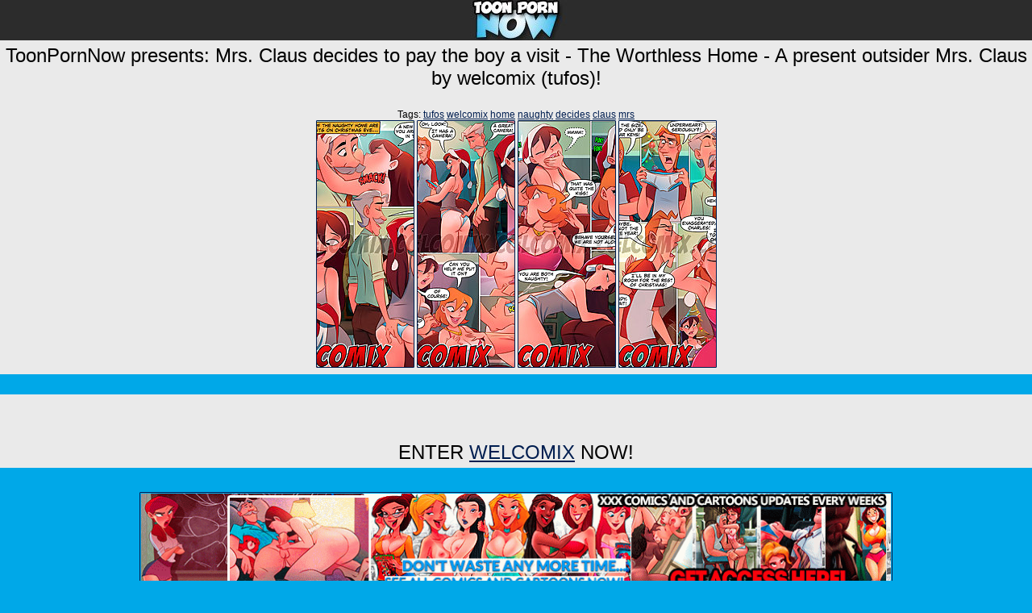

--- FILE ---
content_type: text/html
request_url: http://toonpornnow.com/4601.html
body_size: 8057
content:
<!DOCTYPE html PUBLIC "-//W3C//DTD XHTML 1.0 Transitional//EN" "http://www.w3.org/TR/xhtml1/DTD/xhtml1-transitional.dtd">
<html xmlns="http://www.w3.org/1999/xhtml">
<meta name="viewport" content="width=device-width,initial-scale=1,user-scalable=no">
<head>

<title>Welcomix presents - Mrs. Claus decides to pay the boy a visit - The Worthless Home - A..</title>
<meta http-equiv="Content-Type" content="text/html; charset=UTF-8" />
<meta name="keywords" content="tufos welcomix home naughty" />
<meta name="description" content="Mrs. Claus decides to pay.. by Welcomix at ToonPornNow " />
<style>
body {background:#00a8e8;margin: 0;padding: 0;font-family: Arial, Helvetica, sans-serif;font-size: 12px;color: #000000; background-repeat: repeat-x;}
h1, h2, h3, h4, h5, h6 {padding:5px 0;margin:0;font-family: Arial, Helvetica, sans-serif;font-weight: normal; text-align: center}
h5 {color: #ffffff;}
p {padding: 5px 0;margin:0;}
a, a:link, a:active, a:visited { color:#001e50;text-decoration: underline;cursor: pointer;}
a:hover { color:#00a8e8;text-decoration: underline;}
img {border:none;}
ul, ol, li {margin:0;padding:0; list-style-type:none;}
form, input {padding:0;margin:0;}
em, i {font-style:normal;}
.clear {clear: both;font-size: 0;line-height: 0;display:block;height:0;}
.head { text-align: center; width: 100%; margin: 0 auto 0 auto; display: table;	padding: 0; background-color: #2c2c2c;}
.bottom {width:100%; background:#000000; }
.thumbs-related img {max-width: 135px; padding:1px; display: inline-block; background-color: #000000; border: 1px solid #ffffff; border-radius: 1px;}
.thumbs-related img:hover {border: 1px solid #ff2f39;}
 .bnr {width:90%; height:auto;}
 .banner img {max-width: 930px; padding:1px; }
.thg { display: inline-block; background-color: #00a8e8; border: 1px solid #001e50; border-radius: 1px; }
.thg:hover { border: 1px solid #ffffff; }
.ginside-txt {width:100%; margin:0 auto 25px; overflow:hidden; background:#eaeaea; }
.ginside-txt-90 {width:98%; margin-top: 1px;margin-right: 5px;margin-left: 15px;margin-bottom: 1px;}
.ginside-txt-90 h3 {color:#111111; font-size:18px; text-align: justify;}
.ginside-thumb {width:100%; margin:0 auto 25px; overflow:hidden; background:#eaeaea; align:center;}
.ginside-banners {width:100%; margin:0 auto 25px; overflow:hidden; background:#eaeaea; align:center;}
.tps {font-size:16px; overflow:hidden;padding:10px 20px; margin:25px 3px 0;background:#eaeaea;}
.tps li {margin: 7px auto 7px 30px; padding: 0px; text-align: left;}
.tps ul {float:left;width:25%;}
.tgs {font-size:16px; overflow:hidden;padding:10px 20px; margin:25px 3px 0;background:#eaeaea;}
.tgs li {margin: 7px auto 7px 30px; padding: 0px; text-align: left;}
.tgs ul {float:left;width:20%;}
.tpsa {background:#eaeaea;}
.thumbs {width:100%; margin:0 auto 25px; overflow:hidden;}
.thumbs h2 {color:#f4f4f4; font-size:12px;width:95%; margin:0 auto; padding:3px 0; text-align:center; height:20px; overflow:hidden;line-height:21px;}
.thumbs li {background:#000000;padding:0;width: 242px; height:208px; float:left; margin:4px;_margin:3px 4px 4px 3px;}
.thumbs li a:hover .t_img { border:1px dashed #000000;}
thumbs li p {width:95%; margin:0 auto; overflow:hidden; color:#000; font-size:11px; text-align:center; padding:5px 0 1px;}
.thumbs li p i  {font-weight:bold; color:#41621b;}
.thumbs li span {float:left;}
.npage { font-size:18px; text-align:center;}
.name { width:100%; overflow:hidden;}
.name h2 { font-size:18px; float:left; display:inline; padding-left:3px;}
.name h2  em { font-size:12px;}
.paginator_top { float:right; display:inline; font-size:14px; padding:5px 0;}
.paginator_top ul { display:inline; padding:6px 3px;}
.paginator_top  .pages { padding-right:15px;}
.paginator_top ul li { display:inline; padding:4px 0px;}
.paginator_top ul li a, .paginator_top ul li a:visited{ background:#3CF; border:1px solid #006; font-size:12px; padding:3px 5px; color:#000; text-decoration:none;}
.paginator_top ul li a:hover {border:1px solid #00C;}
@media screen and (max-width: 1920px) {
.main {width:1000px; margin:0 auto;}
}
@media screen and (max-width: 1600px) {
.main {width:1000px; margin:0 auto;}
}
@media screen and (max-width: 1260px) {
.main {width:1000px; margin:0 auto;}
}
@media screen and (max-width: 1000px) {
.main {width:750px; margin:0 auto;}
}
@media screen and (max-width: 788px) {
.main {width:750px; margin:0 auto;}
}
@media screen and (max-width: 620px) {
.main {width:500px; margin:0 auto;}
.tps ul {float:left; width:100%;}
}
@media screen and (max-width: 520px) {
.main {width:300px; margin:0 auto;}
.tps ul {float:left; width:100%;}
}	
@media screen and (max-width: 320px) {
.main {width:300px; margin:0 auto;}
.tps ul {float:left; width:100%;}
}	
</style>
</head>
<body>
 


<div class="head">
<a href="http://toonpornnow.com"><img src="/images/logo.jpg" alt="toon porn comics" border="0"></a>
</div>




<div class="ginside-thumb">
<h1>ToonPornNow presents: Mrs. Claus decides to pay the boy a visit - The Worthless Home - A present outsider Mrs. Claus by welcomix (tufos)!
<div class="addthis_toolbox addthis_default_style addthis_32x32_style" style="float:right;">
<a class="addthis_button_facebook"></a>
<a class="addthis_button_compact"></a>
</div>
<script type="text/javascript">var addthis_config = {"data_track_addressbar":false};</script>
<script async type="text/javascript" src="http://s7.addthis.com/js/250/addthis_widget.js#pubid=wesstyle"></script>

</h1>


<p align="center">
<br>
Tags:  <a href="/tag/tufos/">tufos</a> <a href="/tag/welcomix/">welcomix</a>  <a href="/tag/home/">home</a>  <a href="/tag/naughty/">naughty</a>    <a href="/tag/decides/">decides</a>  <a href="/tag/claus/">claus</a>  <a href="/tag/mrs/">mrs</a>  <a href="/tag//"></a>  <a href="/tag//"></a>  <a href="/tag//"></a>
<br>
<a href='/4601/1.html'><img src='http://toonpornnow.com/tms/galleries/4/601/0_t.jpg'  class="thg"></a>
<a href='/4601/2.html'><img src='http://toonpornnow.com/tms/galleries/4/601/1_t.jpg' class="thg"></a>
<a href='/4601/3.html'><img src='http://toonpornnow.com/tms/galleries/4/601/2_t.jpg' class="thg"></a>
<a href='/4601/4.html'><img src='http://toonpornnow.com/tms/galleries/4/601/3_t.jpg' class="thg"></a>

</p>


</div>








<div class="ginside-txt">

<h1>

<h1><div align="left">
<div class="ginside-txt-90">
<h3>&nbsp;&nbsp;</h3>
</div>
</div>

</h1>
<h1> 
ENTER <a href='https://www.welcomix.com/home/?utm_source=hentaiwes&utm_medium=hentaiwes&utm_campaign=hentaiwes'><font style="text-transform: uppercase;">Welcomix</font></a>  NOW!</h1>
</div>

<div class="banner">
<p align="center">
<a target=_blank href="https://www.welcomix.com/home/?utm_source=hentaiwes&utm_medium=hentaiwes&utm_campaign=hentaiwes"><img src='http://toonpornnow.com/tms/13/499__websitenr.jpg' class="bnr thg" ></a>
</p>
</div>





<h2>Related galleries:</h2>
<div class="thumbs-related">
<p align="center">
 <a href="/2432.html"><img src=http://toonpornnow.com/tms/10/472_A.jpg  alt="A lot of black guys within reach this.."></a> <a href="/245.html"><img src=http://toonpornnow.com/tms/1/068_over_.jpg  alt="Hippy hills ep.18 - He's solely.."></a> <a href="/937.html"><img src=http://toonpornnow.com/tms/3/108_Farm_lessons.jpg  alt="I never tried Ma's ass as a horse -.."></a> <a href="/4963.html"><img src=http://toonpornnow.com/tms/23/983_Mania.jpg  alt="I've been dream that taster for a.."></a> <a href="/2357.html"><img src=http://toonpornnow.com/tms/10/074_advantageous_slut.jpg  alt="A little sissy whore for that big.."></a> <a href="/1980.html"><img src=http://toonpornnow.com/tms/8/006_Just_absent_.jpg  alt="Just gimme that cock - Uninhibited.."></a> <a href="/1447.html"><img src=http://toonpornnow.com/tms/5/537_party.jpg  alt="It keeps getting bigger - Interracial.."></a> <a href="/3736.html"><img src=http://toonpornnow.com/tms/17/278_that_Games_5.jpg  alt="Pull that ridiculous drop out of sight.."></a> <a href="/2822.html"><img src=http://toonpornnow.com/tms/12/658_by.jpg  alt="You got some cock liquor in your ass -.."></a> <a href="/4960.html"><img src=http://toonpornnow.com/tms/23/965_A.jpg  alt="A generous anal broadside was.."></a> <a href="/2727.html"><img src=http://toonpornnow.com/tms/12/204_white_by.jpg  alt="You is one sexy white bitch - Maggie.."></a> <a href="/2966.html"><img src=http://toonpornnow.com/tms/13/456_jab.jpg  alt="This little bitch's brashness is.."></a> <a href="/2146.html"><img src=http://toonpornnow.com/tms/8/826_I_I.jpg  alt="I had no sentiment I likes girls -.."></a> <a href="/3984.html"><img src=http://toonpornnow.com/tms/18/964_I_weakness_addition.jpg  alt="I enjoy your weakness, you arrogant.."></a> <a href="/1522.html"><img src=http://toonpornnow.com/tms/5/853_with.jpg  alt="Playing on every side the beamy men at.."></a> <a href="/820.html"><img src=http://toonpornnow.com/tms/2/614_jab_Jonnycock.jpg  alt="Nurse stacy no.2 - As young master.."></a> <a href="/1311.html"><img src=http://toonpornnow.com/tms/4/825___Detention.jpg  alt="His power relating to satisfy my.."></a> <a href="/4961.html"><img src=http://toonpornnow.com/tms/23/969__Mancin.jpg  alt="Gently rise level with back inside.."></a> <a href="/2216.html"><img src=http://toonpornnow.com/tms/9/260_I__Dark.jpg  alt="I own lose one's train of thought.."></a> <a href="/1394.html"><img src=http://toonpornnow.com/tms/5/186_Hellish_of.jpg  alt="I is butt naked here in dramatize.."></a> <a href="/1880.html"><img src=http://toonpornnow.com/tms/7/503_Stick_3.jpg  alt="Stick it in the air all the way - The.."></a>
</p>
</div>
<div class="tps">
<center><table><tr>
<td><script async type="application/javascript" src="https://a.magsrv.com/ad-provider.js"></script> 
 <ins class="eas6a97888e" data-zoneid="2791836"></ins> 
 <script>(AdProvider = window.AdProvider || []).push({"serve": {}});</script></td>
<td><script async type="application/javascript" src="https://a.magsrv.com/ad-provider.js"></script> 
 <ins class="eas6a97888e" data-zoneid="2791836"></ins> 
 <script>(AdProvider = window.AdProvider || []).push({"serve": {}});</script></td>
<td><script async type="application/javascript" src="https://a.magsrv.com/ad-provider.js"></script> 
 <ins class="eas6a97888e" data-zoneid="2791836"></ins> 
 <script>(AdProvider = window.AdProvider || []).push({"serve": {}});</script></td>
</tr></table></center>
</div>

<script type="application/javascript">
(function() {

    //version 4.0.0

    var adConfig = {
    "ads_host": "a.pemsrv.com",
    "syndication_host": "s.pemsrv.com",
    "idzone": 5479034,
    "popup_fallback": true,
    "popup_force": false,
    "chrome_enabled": true,
    "new_tab": true,
    "frequency_period": 720,
    "frequency_count": 1,
    "trigger_method": 3,
    "trigger_class": "",
    "trigger_delay": 0,
    "capping_enabled": false,
    "tcf_enabled": true,
    "only_inline": false
};

window.document.querySelectorAll||(document.querySelectorAll=document.body.querySelectorAll=Object.querySelectorAll=function(e,o,t,i,n){var r=document,a=r.createStyleSheet();for(n=r.all,o=[],t=(e=e.replace(/\[for\b/gi,"[htmlFor").split(",")).length;t--;){for(a.addRule(e[t],"k:v"),i=n.length;i--;)n[i].currentStyle.k&&o.push(n[i]);a.removeRule(0)}return o});var popMagic={version:4,cookie_name:"",url:"",config:{},open_count:0,top:null,browser:null,venor_loaded:!1,venor:!1,tcfData:null,configTpl:{ads_host:"",syndication_host:"",idzone:"",frequency_period:720,frequency_count:1,trigger_method:1,trigger_class:"",popup_force:!1,popup_fallback:!1,chrome_enabled:!0,new_tab:!1,cat:"",tags:"",el:"",sub:"",sub2:"",sub3:"",only_inline:!1,trigger_delay:0,capping_enabled:!0,tcf_enabled:!1,cookieconsent:!0,should_fire:function(){return!0}},init:function(e){if(void 0!==e.idzone&&e.idzone){void 0===e.customTargeting&&(e.customTargeting=[]),window.customTargeting=e.customTargeting||null;var o=Object.keys(e.customTargeting).filter((function(e){return e.search("ex_")>=0}));for(var t in o.length&&o.forEach(function(e){return this.configTpl[e]=null}.bind(this)),this.configTpl)Object.prototype.hasOwnProperty.call(this.configTpl,t)&&(void 0!==e[t]?this.config[t]=e[t]:this.config[t]=this.configTpl[t]);if(void 0!==this.config.idzone&&""!==this.config.idzone){!0!==this.config.only_inline&&this.loadHosted();var i=this;this.checkTCFConsent((function(){"complete"===document.readyState?i.preparePop():i.addEventToElement(window,"load",i.preparePop)}))}}},getCountFromCookie:function(){if(!this.config.cookieconsent)return 0;var e=popMagic.getCookie(popMagic.cookie_name),o=void 0===e?0:parseInt(e);return isNaN(o)&&(o=0),o},getLastOpenedTimeFromCookie:function(){var e=popMagic.getCookie(popMagic.cookie_name),o=null;if(void 0!==e){var t=e.split(";")[1];o=t>0?parseInt(t):0}return isNaN(o)&&(o=null),o},shouldShow:function(){if(!popMagic.config.capping_enabled){var e=!0,o=popMagic.config.should_fire;try{"function"==typeof o&&(e=Boolean(o()))}catch(e){console.error("Error executing should fire callback function:",e)}return e&&0===popMagic.open_count}if(popMagic.open_count>=popMagic.config.frequency_count)return!1;var t=popMagic.getCountFromCookie(),i=popMagic.getLastOpenedTimeFromCookie(),n=Math.floor(Date.now()/1e3),r=i+popMagic.config.trigger_delay;return!(i&&r>n)&&(popMagic.open_count=t,!(t>=popMagic.config.frequency_count))},venorShouldShow:function(){return popMagic.venor_loaded&&"0"===popMagic.venor},setAsOpened:function(e){var o=e?e.target||e.srcElement:null,t={id:"",tagName:"",classes:"",text:"",href:"",elm:""};void 0!==o&&null!=o&&(t={id:void 0!==o.id&&null!=o.id?o.id:"",tagName:void 0!==o.tagName&&null!=o.tagName?o.tagName:"",classes:void 0!==o.classList&&null!=o.classList?o.classList:"",text:void 0!==o.outerText&&null!=o.outerText?o.outerText:"",href:void 0!==o.href&&null!=o.href?o.href:"",elm:o});var i=new CustomEvent("creativeDisplayed-"+popMagic.config.idzone,{detail:t});if(document.dispatchEvent(i),popMagic.config.capping_enabled){var n=1;n=0!==popMagic.open_count?popMagic.open_count+1:popMagic.getCountFromCookie()+1;var r=Math.floor(Date.now()/1e3);popMagic.config.cookieconsent&&popMagic.setCookie(popMagic.cookie_name,n+";"+r,popMagic.config.frequency_period)}else++popMagic.open_count},loadHosted:function(){var e=document.createElement("script");for(var o in e.type="application/javascript",e.async=!0,e.src="//"+this.config.ads_host+"/popunder1000.js",e.id="popmagicldr",this.config)Object.prototype.hasOwnProperty.call(this.config,o)&&"ads_host"!==o&&"syndication_host"!==o&&e.setAttribute("data-exo-"+o,this.config[o]);var t=document.getElementsByTagName("body").item(0);t.firstChild?t.insertBefore(e,t.firstChild):t.appendChild(e)},preparePop:function(){if("object"!=typeof exoJsPop101||!Object.prototype.hasOwnProperty.call(exoJsPop101,"add")){if(popMagic.top=self,popMagic.top!==self)try{top.document.location.toString()&&(popMagic.top=top)}catch(e){}if(popMagic.cookie_name="zone-cap-"+popMagic.config.idzone,popMagic.config.capping_enabled||(document.cookie=popMagic.cookie_name+"=;expires=Thu, 01 Jan 1970 00:00:01 GMT; path=/"),popMagic.shouldShow()){var e=new XMLHttpRequest;e.onreadystatechange=function(){e.readyState==XMLHttpRequest.DONE&&(popMagic.venor_loaded=!0,200==e.status?popMagic.venor=e.responseText:popMagic.venor="0")};var o="https:"!==document.location.protocol&&"http:"!==document.location.protocol?"https:":document.location.protocol;e.open("GET",o+"//"+popMagic.config.syndication_host+"/venor.php",!0);try{e.send()}catch(e){popMagic.venor_loaded=!0}}if(popMagic.buildUrl(),popMagic.browser=popMagic.browserDetector.getBrowserInfo(),popMagic.config.chrome_enabled||!popMagic.browser.isChrome){var t=popMagic.getPopMethod(popMagic.browser);popMagic.addEvent("click",t)}}},getPopMethod:function(e){return popMagic.config.popup_force||popMagic.config.popup_fallback&&e.isChrome&&e.version>=68&&!e.isMobile?popMagic.methods.popup:e.isMobile?popMagic.methods.default:e.isChrome?popMagic.methods.chromeTab:popMagic.methods.default},checkTCFConsent:function(e){if(this.config.tcf_enabled&&"function"==typeof window.__tcfapi){var o=this;window.__tcfapi("addEventListener",2,(function(t,i){i&&(o.tcfData=t,"tcloaded"!==t.eventStatus&&"useractioncomplete"!==t.eventStatus||(window.__tcfapi("removeEventListener",2,(function(){}),t.listenerId),e()))}))}else e()},buildUrl:function(){var e,o="https:"!==document.location.protocol&&"http:"!==document.location.protocol?"https:":document.location.protocol,t=top===self?document.URL:document.referrer,i={type:"inline",name:"popMagic",ver:this.version},n="";customTargeting&&Object.keys(customTargeting).length&&("object"==typeof customTargeting?Object.keys(customTargeting):customTargeting).forEach((function(o){"object"==typeof customTargeting?e=customTargeting[o]:Array.isArray(customTargeting)&&(e=scriptEl.getAttribute(o));var t=o.replace("data-exo-","");n+="&"+t+"="+e}));var r=this.tcfData&&this.tcfData.gdprApplies&&!0===this.tcfData.gdprApplies?1:0;this.url=o+"//"+this.config.syndication_host+"/v1/link.php?cat="+this.config.cat+"&idzone="+this.config.idzone+"&type=8&p="+encodeURIComponent(t)+"&sub="+this.config.sub+(""!==this.config.sub2?"&sub2="+this.config.sub2:"")+(""!==this.config.sub3?"&sub3="+this.config.sub3:"")+"&block=1&el="+this.config.el+"&tags="+this.config.tags+"&scr_info="+function(e){var o=e.type+"|"+e.name+"|"+e.ver;return encodeURIComponent(btoa(o))}(i)+n+"&gdpr="+r,this.tcfData&&this.tcfData.tcString?this.url+="&gdpr_consent="+encodeURIComponent(this.tcfData.tcString):this.url+="&cookieconsent="+this.config.cookieconsent},addEventToElement:function(e,o,t){e.addEventListener?e.addEventListener(o,t,!1):e.attachEvent?(e["e"+o+t]=t,e[o+t]=function(){e["e"+o+t](window.event)},e.attachEvent("on"+o,e[o+t])):e["on"+o]=e["e"+o+t]},getTriggerClasses:function(){var e,o=[];-1===popMagic.config.trigger_class.indexOf(",")?e=popMagic.config.trigger_class.split(" "):e=popMagic.config.trigger_class.replace(/\s/g,"").split(",");for(var t=0;t<e.length;t++)""!==e[t]&&o.push("."+e[t]);return o},addEvent:function(e,o){var t;if("3"!=popMagic.config.trigger_method)if("2"!=popMagic.config.trigger_method||""==popMagic.config.trigger_method)if("4"!=popMagic.config.trigger_method||""==popMagic.config.trigger_method)popMagic.addEventToElement(document,e,o);else{var n=popMagic.getTriggerClasses();popMagic.addEventToElement(document,e,(function(e){n.some((function(o){return null!==e.target.closest(o)}))||o.call(e.target,e)}))}else{var r=popMagic.getTriggerClasses();for(t=document.querySelectorAll(r.join(", ")),i=0;i<t.length;i++)popMagic.addEventToElement(t[i],e,o)}else for(t=document.querySelectorAll("a"),i=0;i<t.length;i++)popMagic.addEventToElement(t[i],e,o)},setCookie:function(e,o,t){if(!this.config.cookieconsent)return!1;t=parseInt(t,10);var i=new Date;i.setMinutes(i.getMinutes()+parseInt(t));var n=encodeURIComponent(o)+"; expires="+i.toUTCString()+"; path=/";document.cookie=e+"="+n},getCookie:function(e){if(!this.config.cookieconsent)return!1;var o,t,i,n=document.cookie.split(";");for(o=0;o<n.length;o++)if(t=n[o].substr(0,n[o].indexOf("=")),i=n[o].substr(n[o].indexOf("=")+1),(t=t.replace(/^\s+|\s+$/g,""))===e)return decodeURIComponent(i)},randStr:function(e,o){for(var t="",i=o||"ABCDEFGHIJKLMNOPQRSTUVWXYZabcdefghijklmnopqrstuvwxyz0123456789",n=0;n<e;n++)t+=i.charAt(Math.floor(Math.random()*i.length));return t},isValidUserEvent:function(e){return!(!("isTrusted"in e)||!e.isTrusted||"ie"===popMagic.browser.name||"safari"===popMagic.browser.name)||0!=e.screenX&&0!=e.screenY},isValidHref:function(e){if(void 0===e||""==e)return!1;return!/\s?javascript\s?:/i.test(e)},findLinkToOpen:function(e){var o=e,t=!1;try{for(var i=0;i<20&&!o.getAttribute("href")&&o!==document&&"html"!==o.nodeName.toLowerCase();)o=o.parentNode,i++;var n=o.getAttribute("target");n&&-1!==n.indexOf("_blank")||(t=o.getAttribute("href"))}catch(e){}return popMagic.isValidHref(t)||(t=!1),t||window.location.href},getPuId:function(){return"ok_"+Math.floor(89999999*Math.random()+1e7)},browserDetector:{browserDefinitions:[["firefox",/Firefox\/([0-9.]+)(?:\s|$)/],["opera",/Opera\/([0-9.]+)(?:\s|$)/],["opera",/OPR\/([0-9.]+)(:?\s|$)$/],["edge",/Edg(?:e|)\/([0-9._]+)/],["ie",/Trident\/7\.0.*rv:([0-9.]+)\).*Gecko$/],["ie",/MSIE\s([0-9.]+);.*Trident\/[4-7].0/],["ie",/MSIE\s(7\.0)/],["safari",/Version\/([0-9._]+).*Safari/],["chrome",/(?!Chrom.*Edg(?:e|))Chrom(?:e|ium)\/([0-9.]+)(:?\s|$)/],["chrome",/(?!Chrom.*OPR)Chrom(?:e|ium)\/([0-9.]+)(:?\s|$)/],["bb10",/BB10;\sTouch.*Version\/([0-9.]+)/],["android",/Android\s([0-9.]+)/],["ios",/Version\/([0-9._]+).*Mobile.*Safari.*/],["yandexbrowser",/YaBrowser\/([0-9._]+)/],["crios",/CriOS\/([0-9.]+)(:?\s|$)/]],isChromeOrChromium:function(){var e=window.navigator;if(void 0!==e.userAgentData){var o=e.userAgentData.brands,t=o.some((function(e){return"Google Chrome"===e.brand})),i=o.some((function(e){return"Chromium"===e.brand}))&&2===o.length;return t||i}var n=!!window.chrome,r=e.vendor,a=e.userAgent.toLowerCase();if(-1!==a.indexOf("crios"))return!0;var c=-1!==a.indexOf("edg"),p=!!window.opr||-1!==a.indexOf("opr"),s=!(!e.brave||!e.brave.isBrave),g=-1!==a.indexOf("vivaldi"),l=-1!==a.indexOf("yabrowser");return n&&"Google Inc."===r&&!c&&!p&&!s&&!g&&!l},getBrowserInfo:function(){var e=window.navigator.userAgent,o={name:"other",version:"1.0",versionNumber:1,isChrome:this.isChromeOrChromium(),isMobile:!!e.match(/Android|BlackBerry|iPhone|iPad|iPod|Opera Mini|IEMobile|WebOS|Windows Phone/i)};for(var t in this.browserDefinitions){var i=this.browserDefinitions[t];if(i[1].test(e)){var n=i[1].exec(e),r=n&&n[1].split(/[._]/).slice(0,3),a=Array.prototype.slice.call(r,1).join("")||"0";r&&r.length<3&&Array.prototype.push.apply(r,1===r.length?[0,0]:[0]),o.name=i[0],o.version=r.join("."),o.versionNumber=parseFloat(r[0]+"."+a);break}}return o}},methods:{default:function(e){if(!popMagic.shouldShow()||!popMagic.venorShouldShow()||!popMagic.isValidUserEvent(e))return!0;var o=e.target||e.srcElement,t=popMagic.findLinkToOpen(o);return window.open(t,"_blank"),popMagic.setAsOpened(e),popMagic.top.document.location=popMagic.url,void 0!==e.preventDefault&&(e.preventDefault(),e.stopPropagation()),!0},chromeTab:function(e){if(!popMagic.shouldShow()||!popMagic.venorShouldShow()||!popMagic.isValidUserEvent(e))return!0;if(void 0===e.preventDefault)return!0;e.preventDefault(),e.stopPropagation();var o=top.window.document.createElement("a"),t=e.target||e.srcElement;o.href=popMagic.findLinkToOpen(t),document.getElementsByTagName("body")[0].appendChild(o);var i=new MouseEvent("click",{bubbles:!0,cancelable:!0,view:window,screenX:0,screenY:0,clientX:0,clientY:0,ctrlKey:!0,altKey:!1,shiftKey:!1,metaKey:!0,button:0});i.preventDefault=void 0,o.dispatchEvent(i),o.parentNode.removeChild(o),window.open(popMagic.url,"_self"),popMagic.setAsOpened(e)},popup:function(e){if(!popMagic.shouldShow()||!popMagic.venorShouldShow()||!popMagic.isValidUserEvent(e))return!0;var o="";if(popMagic.config.popup_fallback&&!popMagic.config.popup_force){var t=Math.max(Math.round(.8*window.innerHeight),300);o="menubar=1,resizable=1,width="+Math.max(Math.round(.7*window.innerWidth),300)+",height="+t+",top="+(window.screenY+100)+",left="+(window.screenX+100)}var i=document.location.href,n=window.open(i,popMagic.getPuId(),o);setTimeout((function(){n.location.href=popMagic.url}),200),popMagic.setAsOpened(e),void 0!==e.preventDefault&&(e.preventDefault(),e.stopPropagation())}}};    popMagic.init(adConfig);
})();


</script>

</div>

<div class="bottom">
<h5>
Disclaimer: All models on this website are 18 years or older.<br>
&copy; <script type="text/javascript">Now = new Date(); document.write( Now.getFullYear())</script> Toon Porn Comics<br>
All Rights Reserved.<br>
Contacts at henta.biz  | <a href="/legal/2257.shtml"><font color="red">2257</font></a> | <a href="/legal/dmca.shtml"><font color="red">DMCA</font></a>
</h5>
</div>

<script async type="application/javascript" src="https://a.magsrv.com/ad-provider.js"></script> 
 <ins class="eas6a97888e31" data-zoneid="5584108"></ins> 
 <script>(AdProvider = window.AdProvider || []).push({"serve": {}});</script>
</body>
</html>

--- FILE ---
content_type: text/xml; charset=utf-8
request_url: https://go.xlivrdr.com/smartpop/165aea9bcdd7aabac45f72d02f58fd24b8416bc57cfc540b1b4409ac823564af?userId=1f2ad638bb163e0f21b19d6cbbcd5805b56eb7b1ef21117b6157eaf2a11915c9&affiliateClickId=ordNbHPPNHNZXHTa45c3VVW0zS2uulmquoptdK5000rpXTuuqdK6V0rqKJ3VTV1UzWupqlumssdK6V07p3SuldM6V0rpnO33r1zs0202tr4zqsqr24mpur0uu1so04dK4wQgEEgABTHqH9009sqrJ5XOmrdK6V0rpXSuldK6V01ld1NM1lE7nOldK6V0rpXSuldK6V0rpnSulcWP_PkpER6h_c5zqNi7qF8cseof3Supotrp2l0u0nl1oltmqttzmot3otlutoucH2A-&sourceId=5584108&p1=6294434&p2=3dsexplus.com&p3=5584108&noc=1&ax=0&skipOffset=00:00:05
body_size: 771
content:
<?xml version="1.0" encoding="UTF-8" standalone="no" ?><VAST version="4.2" xmlns:xs="http://www.w3.org/2001/XMLSchema" xmlns="http://www.iab.com/VAST"><Ad id="1" adType="video"><InLine><AdSystem version="1">stripcash.com</AdSystem><Impression id=""><![CDATA[https://go.xlivrdr.com/abc.gif?abTest=landingvast_toggleTab2Fixed&abTestVariant=landingvast_toggleTab2Fixed_testtoggleTab_1&action=toggleTab&affiliateClickId=[base64]&campaignId=165aea9bcdd7aabac45f72d02f58fd24b8416bc57cfc540b1b4409ac823564af&campaignType=smartpop&chatTab=private&creativeId=2056950966946db9155d057d128c7bd863011cab629e73419e4ecbe52e177a54&iterationId=1210672&landing=landingVAST&masterSmartpopId=2683&modelId=46714006&noc=1&onlineModels=jasminesummer&p1=6294434&p2=3dsexplus.com&p3=5584108&referrer=http%3A%2F%2Ftoonpornnow.com%2F4601.html&ruleId=29&segment=hls-jasminesummer-1&smartpopId=3564&sourceId=5584108&stripcashR=1&tag=girls&trafficType=preroll&userId=1f2ad638bb163e0f21b19d6cbbcd5805b56eb7b1ef21117b6157eaf2a11915c9&variationId=35211]]></Impression><AdTitle></AdTitle><Creatives><Creative sequence="1" id="1"><UniversalAdId idRegistry="unknown">unknown</UniversalAdId><Linear skipoffset="00:00:05"><Duration>00:00:30</Duration><MediaFiles><MediaFile id="1" delivery="progressive" type="video/mp4" width="720" height="960"><![CDATA[https://video.sacdnssedge.com/video/ol_108a719dbe95097679596fb3511d4286.mp4]]></MediaFile></MediaFiles><VideoClicks><ClickThrough id="1"><![CDATA[https://go.xlivrdr.com/?abTest=landingvast_toggleTab2Fixed&abTestVariant=landingvast_toggleTab2Fixed_testtoggleTab_1&action=toggleTab&affiliateClickId=[base64]&campaignId=165aea9bcdd7aabac45f72d02f58fd24b8416bc57cfc540b1b4409ac823564af&campaignType=smartpop&chatTab=private&creativeId=2056950966946db9155d057d128c7bd863011cab629e73419e4ecbe52e177a54&iterationId=1210672&landing=landingVAST&masterSmartpopId=2683&modelId=46714006&noc=1&onlineModels=jasminesummer&p1=6294434&p2=3dsexplus.com&p3=5584108&referrer=http%3A%2F%2Ftoonpornnow.com%2F4601.html&ruleId=29&segment=hls-jasminesummer-1&smartpopId=3564&sourceId=5584108&stripcashR=1&tag=girls&trafficType=preroll&userId=1f2ad638bb163e0f21b19d6cbbcd5805b56eb7b1ef21117b6157eaf2a11915c9&variationId=35211]]></ClickThrough></VideoClicks></Linear></Creative></Creatives><Extensions><Extension type="TitleCTA"><TitleCTA><DisplayUrl>stripchat.com</DisplayUrl></TitleCTA></Extension></Extensions></InLine></Ad></VAST>